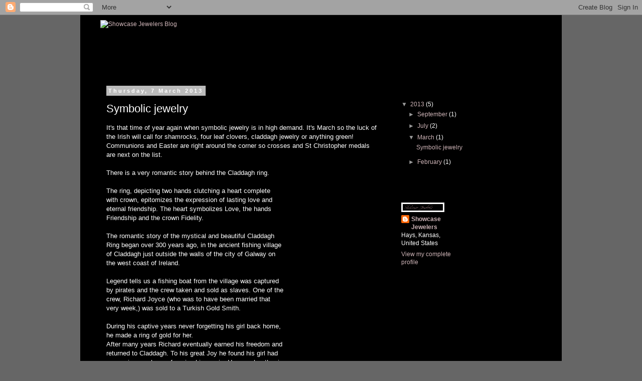

--- FILE ---
content_type: text/html; charset=UTF-8
request_url: http://blog.showcasejewelers.net/2013/03/symbolic-jewelry_7.html
body_size: 16677
content:
<!DOCTYPE html>
<html class='v2' dir='ltr' lang='en-GB'>
<head>
<link href='https://www.blogger.com/static/v1/widgets/4128112664-css_bundle_v2.css' rel='stylesheet' type='text/css'/>
<meta content='width=1100' name='viewport'/>
<meta content='text/html; charset=UTF-8' http-equiv='Content-Type'/>
<meta content='blogger' name='generator'/>
<link href='http://blog.showcasejewelers.net/favicon.ico' rel='icon' type='image/x-icon'/>
<link href='http://blog.showcasejewelers.net/2013/03/symbolic-jewelry_7.html' rel='canonical'/>
<link rel="alternate" type="application/atom+xml" title="Showcase Jewelers Blog - Atom" href="http://blog.showcasejewelers.net/feeds/posts/default" />
<link rel="alternate" type="application/rss+xml" title="Showcase Jewelers Blog - RSS" href="http://blog.showcasejewelers.net/feeds/posts/default?alt=rss" />
<link rel="service.post" type="application/atom+xml" title="Showcase Jewelers Blog - Atom" href="https://www.blogger.com/feeds/2807267777340566094/posts/default" />

<link rel="alternate" type="application/atom+xml" title="Showcase Jewelers Blog - Atom" href="http://blog.showcasejewelers.net/feeds/8489843527460482984/comments/default" />
<!--Can't find substitution for tag [blog.ieCssRetrofitLinks]-->
<meta content='http://blog.showcasejewelers.net/2013/03/symbolic-jewelry_7.html' property='og:url'/>
<meta content='Symbolic jewelry' property='og:title'/>
<meta content=' It&#39;s that time of year again when symbolic jewelry is in high demand. It&#39;s March so the luck of the Irish will call for shamrocks, four lea...' property='og:description'/>
<title>Showcase Jewelers Blog: Symbolic jewelry</title>
<style id='page-skin-1' type='text/css'><!--
/*
-----------------------------------------------
Blogger Template Style
Name:     Simple
Designer: Blogger
URL:      www.blogger.com
----------------------------------------------- */
/* Content
----------------------------------------------- */
body {
font: normal normal 12px 'Trebuchet MS', Trebuchet, Verdana, sans-serif;
color: #ffffff;
background: #666666 none repeat scroll top left;
padding: 0 0 0 0;
}
html body .region-inner {
min-width: 0;
max-width: 100%;
width: auto;
}
h2 {
font-size: 22px;
}
a:link {
text-decoration:none;
color: #ceb4b7;
}
a:visited {
text-decoration:none;
color: #888888;
}
a:hover {
text-decoration:underline;
color: #666666;
}
.body-fauxcolumn-outer .fauxcolumn-inner {
background: transparent none repeat scroll top left;
_background-image: none;
}
.body-fauxcolumn-outer .cap-top {
position: absolute;
z-index: 1;
height: 400px;
width: 100%;
}
.body-fauxcolumn-outer .cap-top .cap-left {
width: 100%;
background: transparent none repeat-x scroll top left;
_background-image: none;
}
.content-outer {
-moz-box-shadow: 0 0 0 rgba(0, 0, 0, .15);
-webkit-box-shadow: 0 0 0 rgba(0, 0, 0, .15);
-goog-ms-box-shadow: 0 0 0 #333333;
box-shadow: 0 0 0 rgba(0, 0, 0, .15);
margin-bottom: 1px;
}
.content-inner {
padding: 10px 40px;
}
.content-inner {
background-color: #000000;
}
/* Header
----------------------------------------------- */
.header-outer {
background: transparent none repeat-x scroll 0 -400px;
_background-image: none;
}
.Header h1 {
font: normal normal 40px 'Trebuchet MS',Trebuchet,Verdana,sans-serif;
color: #000000;
text-shadow: 0 0 0 rgba(0, 0, 0, .2);
}
.Header h1 a {
color: #000000;
}
.Header .description {
font-size: 18px;
color: #000000;
}
.header-inner .Header .titlewrapper {
padding: 22px 0;
}
.header-inner .Header .descriptionwrapper {
padding: 0 0;
}
/* Tabs
----------------------------------------------- */
.tabs-inner .section:first-child {
border-top: 0 solid #dddddd;
}
.tabs-inner .section:first-child ul {
margin-top: -1px;
border-top: 1px solid #dddddd;
border-left: 1px solid #dddddd;
border-right: 1px solid #dddddd;
}
.tabs-inner .widget ul {
background: transparent none repeat-x scroll 0 -800px;
_background-image: none;
border-bottom: 1px solid #dddddd;
margin-top: 0;
margin-left: -30px;
margin-right: -30px;
}
.tabs-inner .widget li a {
display: inline-block;
padding: .6em 1em;
font: normal normal 12px 'Trebuchet MS', Trebuchet, Verdana, sans-serif;
color: #000000;
border-left: 1px solid #000000;
border-right: 1px solid #dddddd;
}
.tabs-inner .widget li:first-child a {
border-left: none;
}
.tabs-inner .widget li.selected a, .tabs-inner .widget li a:hover {
color: #000000;
background-color: #eeeeee;
text-decoration: none;
}
/* Columns
----------------------------------------------- */
.main-outer {
border-top: 0 solid transparent;
}
.fauxcolumn-left-outer .fauxcolumn-inner {
border-right: 1px solid transparent;
}
.fauxcolumn-right-outer .fauxcolumn-inner {
border-left: 1px solid transparent;
}
/* Headings
----------------------------------------------- */
div.widget > h2,
div.widget h2.title {
margin: 0 0 1em 0;
font: normal bold 11px 'Trebuchet MS',Trebuchet,Verdana,sans-serif;
color: #000000;
}
/* Widgets
----------------------------------------------- */
.widget .zippy {
color: #999999;
text-shadow: 2px 2px 1px rgba(0, 0, 0, .1);
}
.widget .popular-posts ul {
list-style: none;
}
/* Posts
----------------------------------------------- */
h2.date-header {
font: normal bold 11px Arial, Tahoma, Helvetica, FreeSans, sans-serif;
}
.date-header span {
background-color: #bbbbbb;
color: #ffffff;
padding: 0.4em;
letter-spacing: 3px;
margin: inherit;
}
.main-inner {
padding-top: 35px;
padding-bottom: 65px;
}
.main-inner .column-center-inner {
padding: 0 0;
}
.main-inner .column-center-inner .section {
margin: 0 1em;
}
.post {
margin: 0 0 45px 0;
}
h3.post-title, .comments h4 {
font: normal normal 22px 'Trebuchet MS',Trebuchet,Verdana,sans-serif;
margin: .75em 0 0;
}
.post-body {
font-size: 110%;
line-height: 1.4;
position: relative;
}
.post-body img, .post-body .tr-caption-container, .Profile img, .Image img,
.BlogList .item-thumbnail img {
padding: 2px;
background: #ffffff;
border: 1px solid #eeeeee;
-moz-box-shadow: 1px 1px 5px rgba(0, 0, 0, .1);
-webkit-box-shadow: 1px 1px 5px rgba(0, 0, 0, .1);
box-shadow: 1px 1px 5px rgba(0, 0, 0, .1);
}
.post-body img, .post-body .tr-caption-container {
padding: 5px;
}
.post-body .tr-caption-container {
color: #ffffff;
}
.post-body .tr-caption-container img {
padding: 0;
background: transparent;
border: none;
-moz-box-shadow: 0 0 0 rgba(0, 0, 0, .1);
-webkit-box-shadow: 0 0 0 rgba(0, 0, 0, .1);
box-shadow: 0 0 0 rgba(0, 0, 0, .1);
}
.post-header {
margin: 0 0 1.5em;
line-height: 1.6;
font-size: 90%;
}
.post-footer {
margin: 20px -2px 0;
padding: 5px 10px;
color: #666666;
background-color: #eeeeee;
border-bottom: 1px solid #eeeeee;
line-height: 1.6;
font-size: 90%;
}
#comments .comment-author {
padding-top: 1.5em;
border-top: 1px solid transparent;
background-position: 0 1.5em;
}
#comments .comment-author:first-child {
padding-top: 0;
border-top: none;
}
.avatar-image-container {
margin: .2em 0 0;
}
#comments .avatar-image-container img {
border: 1px solid #eeeeee;
}
/* Comments
----------------------------------------------- */
.comments .comments-content .icon.blog-author {
background-repeat: no-repeat;
background-image: url([data-uri]);
}
.comments .comments-content .loadmore a {
border-top: 1px solid #999999;
border-bottom: 1px solid #999999;
}
.comments .comment-thread.inline-thread {
background-color: #eeeeee;
}
.comments .continue {
border-top: 2px solid #999999;
}
/* Accents
---------------------------------------------- */
.section-columns td.columns-cell {
border-left: 1px solid transparent;
}
.blog-pager {
background: transparent url(//www.blogblog.com/1kt/simple/paging_dot.png) repeat-x scroll top center;
}
.blog-pager-older-link, .home-link,
.blog-pager-newer-link {
background-color: #000000;
padding: 5px;
}
.footer-outer {
border-top: 1px dashed #bbbbbb;
}
/* Mobile
----------------------------------------------- */
body.mobile  {
background-size: auto;
}
.mobile .body-fauxcolumn-outer {
background: transparent none repeat scroll top left;
}
.mobile .body-fauxcolumn-outer .cap-top {
background-size: 100% auto;
}
.mobile .content-outer {
-webkit-box-shadow: 0 0 3px rgba(0, 0, 0, .15);
box-shadow: 0 0 3px rgba(0, 0, 0, .15);
}
.mobile .tabs-inner .widget ul {
margin-left: 0;
margin-right: 0;
}
.mobile .post {
margin: 0;
}
.mobile .main-inner .column-center-inner .section {
margin: 0;
}
.mobile .date-header span {
padding: 0.1em 10px;
margin: 0 -10px;
}
.mobile h3.post-title {
margin: 0;
}
.mobile .blog-pager {
background: transparent none no-repeat scroll top center;
}
.mobile .footer-outer {
border-top: none;
}
.mobile .main-inner, .mobile .footer-inner {
background-color: #000000;
}
.mobile-index-contents {
color: #ffffff;
}
.mobile-link-button {
background-color: #ceb4b7;
}
.mobile-link-button a:link, .mobile-link-button a:visited {
color: #ffffff;
}
.mobile .tabs-inner .section:first-child {
border-top: none;
}
.mobile .tabs-inner .PageList .widget-content {
background-color: #eeeeee;
color: #000000;
border-top: 1px solid #dddddd;
border-bottom: 1px solid #dddddd;
}
.mobile .tabs-inner .PageList .widget-content .pagelist-arrow {
border-left: 1px solid #dddddd;
}

--></style>
<style id='template-skin-1' type='text/css'><!--
body {
min-width: 960px;
}
.content-outer, .content-fauxcolumn-outer, .region-inner {
min-width: 960px;
max-width: 960px;
_width: 960px;
}
.main-inner .columns {
padding-left: 0;
padding-right: 310px;
}
.main-inner .fauxcolumn-center-outer {
left: 0;
right: 310px;
/* IE6 does not respect left and right together */
_width: expression(this.parentNode.offsetWidth -
parseInt("0") -
parseInt("310px") + 'px');
}
.main-inner .fauxcolumn-left-outer {
width: 0;
}
.main-inner .fauxcolumn-right-outer {
width: 310px;
}
.main-inner .column-left-outer {
width: 0;
right: 100%;
margin-left: -0;
}
.main-inner .column-right-outer {
width: 310px;
margin-right: -310px;
}
#layout {
min-width: 0;
}
#layout .content-outer {
min-width: 0;
width: 800px;
}
#layout .region-inner {
min-width: 0;
width: auto;
}
body#layout div.add_widget {
padding: 8px;
}
body#layout div.add_widget a {
margin-left: 32px;
}
--></style>
<link href='https://www.blogger.com/dyn-css/authorization.css?targetBlogID=2807267777340566094&amp;zx=da5494df-5e47-48d7-bebe-7a431595b173' media='none' onload='if(media!=&#39;all&#39;)media=&#39;all&#39;' rel='stylesheet'/><noscript><link href='https://www.blogger.com/dyn-css/authorization.css?targetBlogID=2807267777340566094&amp;zx=da5494df-5e47-48d7-bebe-7a431595b173' rel='stylesheet'/></noscript>
<meta name='google-adsense-platform-account' content='ca-host-pub-1556223355139109'/>
<meta name='google-adsense-platform-domain' content='blogspot.com'/>

</head>
<body class='loading variant-simplysimple'>
<div class='navbar section' id='navbar' name='Navbar'><div class='widget Navbar' data-version='1' id='Navbar1'><script type="text/javascript">
    function setAttributeOnload(object, attribute, val) {
      if(window.addEventListener) {
        window.addEventListener('load',
          function(){ object[attribute] = val; }, false);
      } else {
        window.attachEvent('onload', function(){ object[attribute] = val; });
      }
    }
  </script>
<div id="navbar-iframe-container"></div>
<script type="text/javascript" src="https://apis.google.com/js/platform.js"></script>
<script type="text/javascript">
      gapi.load("gapi.iframes:gapi.iframes.style.bubble", function() {
        if (gapi.iframes && gapi.iframes.getContext) {
          gapi.iframes.getContext().openChild({
              url: 'https://www.blogger.com/navbar/2807267777340566094?po\x3d8489843527460482984\x26origin\x3dhttp://blog.showcasejewelers.net',
              where: document.getElementById("navbar-iframe-container"),
              id: "navbar-iframe"
          });
        }
      });
    </script><script type="text/javascript">
(function() {
var script = document.createElement('script');
script.type = 'text/javascript';
script.src = '//pagead2.googlesyndication.com/pagead/js/google_top_exp.js';
var head = document.getElementsByTagName('head')[0];
if (head) {
head.appendChild(script);
}})();
</script>
</div></div>
<div class='body-fauxcolumns'>
<div class='fauxcolumn-outer body-fauxcolumn-outer'>
<div class='cap-top'>
<div class='cap-left'></div>
<div class='cap-right'></div>
</div>
<div class='fauxborder-left'>
<div class='fauxborder-right'></div>
<div class='fauxcolumn-inner'>
</div>
</div>
<div class='cap-bottom'>
<div class='cap-left'></div>
<div class='cap-right'></div>
</div>
</div>
</div>
<div class='content'>
<div class='content-fauxcolumns'>
<div class='fauxcolumn-outer content-fauxcolumn-outer'>
<div class='cap-top'>
<div class='cap-left'></div>
<div class='cap-right'></div>
</div>
<div class='fauxborder-left'>
<div class='fauxborder-right'></div>
<div class='fauxcolumn-inner'>
</div>
</div>
<div class='cap-bottom'>
<div class='cap-left'></div>
<div class='cap-right'></div>
</div>
</div>
</div>
<div class='content-outer'>
<div class='content-cap-top cap-top'>
<div class='cap-left'></div>
<div class='cap-right'></div>
</div>
<div class='fauxborder-left content-fauxborder-left'>
<div class='fauxborder-right content-fauxborder-right'></div>
<div class='content-inner'>
<header>
<div class='header-outer'>
<div class='header-cap-top cap-top'>
<div class='cap-left'></div>
<div class='cap-right'></div>
</div>
<div class='fauxborder-left header-fauxborder-left'>
<div class='fauxborder-right header-fauxborder-right'></div>
<div class='region-inner header-inner'>
<div class='header section' id='header' name='Header'><div class='widget Header' data-version='1' id='Header1'>
<div id='header-inner'>
<a href='http://blog.showcasejewelers.net/' style='display: block'>
<img alt='Showcase Jewelers Blog' height='100px; ' id='Header1_headerimg' src='http://www.showcasejewelers.net/Images/SJHead.jpg' style='display: block' width='600px; '/>
</a>
</div>
</div></div>
</div>
</div>
<div class='header-cap-bottom cap-bottom'>
<div class='cap-left'></div>
<div class='cap-right'></div>
</div>
</div>
</header>
<div class='tabs-outer'>
<div class='tabs-cap-top cap-top'>
<div class='cap-left'></div>
<div class='cap-right'></div>
</div>
<div class='fauxborder-left tabs-fauxborder-left'>
<div class='fauxborder-right tabs-fauxborder-right'></div>
<div class='region-inner tabs-inner'>
<div class='tabs no-items section' id='crosscol' name='Cross-column'></div>
<div class='tabs no-items section' id='crosscol-overflow' name='Cross-Column 2'></div>
</div>
</div>
<div class='tabs-cap-bottom cap-bottom'>
<div class='cap-left'></div>
<div class='cap-right'></div>
</div>
</div>
<div class='main-outer'>
<div class='main-cap-top cap-top'>
<div class='cap-left'></div>
<div class='cap-right'></div>
</div>
<div class='fauxborder-left main-fauxborder-left'>
<div class='fauxborder-right main-fauxborder-right'></div>
<div class='region-inner main-inner'>
<div class='columns fauxcolumns'>
<div class='fauxcolumn-outer fauxcolumn-center-outer'>
<div class='cap-top'>
<div class='cap-left'></div>
<div class='cap-right'></div>
</div>
<div class='fauxborder-left'>
<div class='fauxborder-right'></div>
<div class='fauxcolumn-inner'>
</div>
</div>
<div class='cap-bottom'>
<div class='cap-left'></div>
<div class='cap-right'></div>
</div>
</div>
<div class='fauxcolumn-outer fauxcolumn-left-outer'>
<div class='cap-top'>
<div class='cap-left'></div>
<div class='cap-right'></div>
</div>
<div class='fauxborder-left'>
<div class='fauxborder-right'></div>
<div class='fauxcolumn-inner'>
</div>
</div>
<div class='cap-bottom'>
<div class='cap-left'></div>
<div class='cap-right'></div>
</div>
</div>
<div class='fauxcolumn-outer fauxcolumn-right-outer'>
<div class='cap-top'>
<div class='cap-left'></div>
<div class='cap-right'></div>
</div>
<div class='fauxborder-left'>
<div class='fauxborder-right'></div>
<div class='fauxcolumn-inner'>
</div>
</div>
<div class='cap-bottom'>
<div class='cap-left'></div>
<div class='cap-right'></div>
</div>
</div>
<!-- corrects IE6 width calculation -->
<div class='columns-inner'>
<div class='column-center-outer'>
<div class='column-center-inner'>
<div class='main section' id='main' name='Main'><div class='widget Blog' data-version='1' id='Blog1'>
<div class='blog-posts hfeed'>

          <div class="date-outer">
        
<h2 class='date-header'><span>Thursday, 7 March 2013</span></h2>

          <div class="date-posts">
        
<div class='post-outer'>
<div class='post hentry uncustomized-post-template' itemprop='blogPost' itemscope='itemscope' itemtype='http://schema.org/BlogPosting'>
<meta content='2807267777340566094' itemprop='blogId'/>
<meta content='8489843527460482984' itemprop='postId'/>
<a name='8489843527460482984'></a>
<h3 class='post-title entry-title' itemprop='name'>
Symbolic jewelry
</h3>
<div class='post-header'>
<div class='post-header-line-1'></div>
</div>
<div class='post-body entry-content' id='post-body-8489843527460482984' itemprop='description articleBody'>
<div dir="ltr" style="text-align: left;" trbidi="on">
<span style="font-size: small;"><span style="font-family: inherit;">It's that time of year again when symbolic jewelry is in high demand. It's March so the luck of the Irish will call for shamrocks, four leaf clovers, claddagh jewelry or anything green!&nbsp;&nbsp; Communions and Easter are right around the corner so crosses and St Christopher medals are next on the list. <br /><br />There is a very romantic story behind the Claddagh ring. <br /><br />The ring, depicting two hands clutching a heart complete<br />with crown, epitomizes the expression of lasting love and<br />eternal friendship. The heart symbolizes Love, the hands<br />Friendship and the crown Fidelity.</span></span><br />
<span style="font-size: small;"><span style="font-family: inherit;"><br />The romantic story of the mystical and beautiful Claddagh<br />Ring began over 300 years ago, in the ancient fishing village<br />of Claddagh just outside the walls of the city of Galway on<br />the west coast of Ireland.</span></span><br />
<span style="font-size: small;"><span style="font-family: inherit;"><br />Legend tells us a fishing boat from the village was captured<br />by pirates and the crew taken and sold as slaves. One of the<br />crew, Richard Joyce (who was to have been married that<br />very week,) was sold to a Turkish Gold Smith.</span></span><br />
<span style="font-size: small;"><span style="font-family: inherit;"><br />During his captive years never forgetting his girl back home,<br />he made a ring of gold for her.<br />After many years Richard eventually earned his freedom and<br />returned to Claddagh. To his great Joy he found his girl had<br />never given up hope of seeing him again. He gave her the ring<br />and they were married never to be separated.<br /><br />St Christopher also has special meaning to those traveling and desiring protection. St Christopher was a large man from Palestine who helped travelers cross a raging river, sort of like a ferry. One special day a child asked for his help. Perched on Christopher's shoulders, the child grew heavier and heavier as they crossed the stream. Reaching the other shore, Christopher asked him "Who are you, that you placed me in such peril. Its seems I was carrying the whole world on my shoulders." The child replied "You not only carried the world, but him who made it. I am Jesus Christ the King."&nbsp; He has been known as a protector ever since. <br />Here at Showcase we understand how jewelry can help show your love, provide protection, or even allow you to have a little fun. The next time you need a symbolic piece of jewelry for yourself or a loved one, think of us and stop in one of our three locations. </span></span></div>
<div style='clear: both;'></div>
</div>
<div class='post-footer'>
<div class='post-footer-line post-footer-line-1'>
<span class='post-author vcard'>
Posted by
<span class='fn' itemprop='author' itemscope='itemscope' itemtype='http://schema.org/Person'>
<meta content='https://www.blogger.com/profile/15840966275663651470' itemprop='url'/>
<a class='g-profile' href='https://www.blogger.com/profile/15840966275663651470' rel='author' title='author profile'>
<span itemprop='name'>Showcase Jewelers</span>
</a>
</span>
</span>
<span class='post-timestamp'>
at
<meta content='http://blog.showcasejewelers.net/2013/03/symbolic-jewelry_7.html' itemprop='url'/>
<a class='timestamp-link' href='http://blog.showcasejewelers.net/2013/03/symbolic-jewelry_7.html' rel='bookmark' title='permanent link'><abbr class='published' itemprop='datePublished' title='2013-03-07T02:18:00-08:00'>02:18</abbr></a>
</span>
<span class='post-comment-link'>
</span>
<span class='post-icons'>
<span class='item-control blog-admin pid-1286571799'>
<a href='https://www.blogger.com/post-edit.g?blogID=2807267777340566094&postID=8489843527460482984&from=pencil' title='Edit Post'>
<img alt='' class='icon-action' height='18' src='https://resources.blogblog.com/img/icon18_edit_allbkg.gif' width='18'/>
</a>
</span>
</span>
<div class='post-share-buttons goog-inline-block'>
<a class='goog-inline-block share-button sb-email' href='https://www.blogger.com/share-post.g?blogID=2807267777340566094&postID=8489843527460482984&target=email' target='_blank' title='Email This'><span class='share-button-link-text'>Email This</span></a><a class='goog-inline-block share-button sb-blog' href='https://www.blogger.com/share-post.g?blogID=2807267777340566094&postID=8489843527460482984&target=blog' onclick='window.open(this.href, "_blank", "height=270,width=475"); return false;' target='_blank' title='BlogThis!'><span class='share-button-link-text'>BlogThis!</span></a><a class='goog-inline-block share-button sb-twitter' href='https://www.blogger.com/share-post.g?blogID=2807267777340566094&postID=8489843527460482984&target=twitter' target='_blank' title='Share to X'><span class='share-button-link-text'>Share to X</span></a><a class='goog-inline-block share-button sb-facebook' href='https://www.blogger.com/share-post.g?blogID=2807267777340566094&postID=8489843527460482984&target=facebook' onclick='window.open(this.href, "_blank", "height=430,width=640"); return false;' target='_blank' title='Share to Facebook'><span class='share-button-link-text'>Share to Facebook</span></a><a class='goog-inline-block share-button sb-pinterest' href='https://www.blogger.com/share-post.g?blogID=2807267777340566094&postID=8489843527460482984&target=pinterest' target='_blank' title='Share to Pinterest'><span class='share-button-link-text'>Share to Pinterest</span></a>
</div>
</div>
<div class='post-footer-line post-footer-line-2'>
<span class='post-labels'>
</span>
</div>
<div class='post-footer-line post-footer-line-3'>
<span class='post-location'>
</span>
</div>
</div>
</div>
<div class='comments' id='comments'>
<a name='comments'></a>
<h4>18 comments:</h4>
<div class='comments-content'>
<script async='async' src='' type='text/javascript'></script>
<script type='text/javascript'>
    (function() {
      var items = null;
      var msgs = null;
      var config = {};

// <![CDATA[
      var cursor = null;
      if (items && items.length > 0) {
        cursor = parseInt(items[items.length - 1].timestamp) + 1;
      }

      var bodyFromEntry = function(entry) {
        var text = (entry &&
                    ((entry.content && entry.content.$t) ||
                     (entry.summary && entry.summary.$t))) ||
            '';
        if (entry && entry.gd$extendedProperty) {
          for (var k in entry.gd$extendedProperty) {
            if (entry.gd$extendedProperty[k].name == 'blogger.contentRemoved') {
              return '<span class="deleted-comment">' + text + '</span>';
            }
          }
        }
        return text;
      }

      var parse = function(data) {
        cursor = null;
        var comments = [];
        if (data && data.feed && data.feed.entry) {
          for (var i = 0, entry; entry = data.feed.entry[i]; i++) {
            var comment = {};
            // comment ID, parsed out of the original id format
            var id = /blog-(\d+).post-(\d+)/.exec(entry.id.$t);
            comment.id = id ? id[2] : null;
            comment.body = bodyFromEntry(entry);
            comment.timestamp = Date.parse(entry.published.$t) + '';
            if (entry.author && entry.author.constructor === Array) {
              var auth = entry.author[0];
              if (auth) {
                comment.author = {
                  name: (auth.name ? auth.name.$t : undefined),
                  profileUrl: (auth.uri ? auth.uri.$t : undefined),
                  avatarUrl: (auth.gd$image ? auth.gd$image.src : undefined)
                };
              }
            }
            if (entry.link) {
              if (entry.link[2]) {
                comment.link = comment.permalink = entry.link[2].href;
              }
              if (entry.link[3]) {
                var pid = /.*comments\/default\/(\d+)\?.*/.exec(entry.link[3].href);
                if (pid && pid[1]) {
                  comment.parentId = pid[1];
                }
              }
            }
            comment.deleteclass = 'item-control blog-admin';
            if (entry.gd$extendedProperty) {
              for (var k in entry.gd$extendedProperty) {
                if (entry.gd$extendedProperty[k].name == 'blogger.itemClass') {
                  comment.deleteclass += ' ' + entry.gd$extendedProperty[k].value;
                } else if (entry.gd$extendedProperty[k].name == 'blogger.displayTime') {
                  comment.displayTime = entry.gd$extendedProperty[k].value;
                }
              }
            }
            comments.push(comment);
          }
        }
        return comments;
      };

      var paginator = function(callback) {
        if (hasMore()) {
          var url = config.feed + '?alt=json&v=2&orderby=published&reverse=false&max-results=50';
          if (cursor) {
            url += '&published-min=' + new Date(cursor).toISOString();
          }
          window.bloggercomments = function(data) {
            var parsed = parse(data);
            cursor = parsed.length < 50 ? null
                : parseInt(parsed[parsed.length - 1].timestamp) + 1
            callback(parsed);
            window.bloggercomments = null;
          }
          url += '&callback=bloggercomments';
          var script = document.createElement('script');
          script.type = 'text/javascript';
          script.src = url;
          document.getElementsByTagName('head')[0].appendChild(script);
        }
      };
      var hasMore = function() {
        return !!cursor;
      };
      var getMeta = function(key, comment) {
        if ('iswriter' == key) {
          var matches = !!comment.author
              && comment.author.name == config.authorName
              && comment.author.profileUrl == config.authorUrl;
          return matches ? 'true' : '';
        } else if ('deletelink' == key) {
          return config.baseUri + '/comment/delete/'
               + config.blogId + '/' + comment.id;
        } else if ('deleteclass' == key) {
          return comment.deleteclass;
        }
        return '';
      };

      var replybox = null;
      var replyUrlParts = null;
      var replyParent = undefined;

      var onReply = function(commentId, domId) {
        if (replybox == null) {
          // lazily cache replybox, and adjust to suit this style:
          replybox = document.getElementById('comment-editor');
          if (replybox != null) {
            replybox.height = '250px';
            replybox.style.display = 'block';
            replyUrlParts = replybox.src.split('#');
          }
        }
        if (replybox && (commentId !== replyParent)) {
          replybox.src = '';
          document.getElementById(domId).insertBefore(replybox, null);
          replybox.src = replyUrlParts[0]
              + (commentId ? '&parentID=' + commentId : '')
              + '#' + replyUrlParts[1];
          replyParent = commentId;
        }
      };

      var hash = (window.location.hash || '#').substring(1);
      var startThread, targetComment;
      if (/^comment-form_/.test(hash)) {
        startThread = hash.substring('comment-form_'.length);
      } else if (/^c[0-9]+$/.test(hash)) {
        targetComment = hash.substring(1);
      }

      // Configure commenting API:
      var configJso = {
        'maxDepth': config.maxThreadDepth
      };
      var provider = {
        'id': config.postId,
        'data': items,
        'loadNext': paginator,
        'hasMore': hasMore,
        'getMeta': getMeta,
        'onReply': onReply,
        'rendered': true,
        'initComment': targetComment,
        'initReplyThread': startThread,
        'config': configJso,
        'messages': msgs
      };

      var render = function() {
        if (window.goog && window.goog.comments) {
          var holder = document.getElementById('comment-holder');
          window.goog.comments.render(holder, provider);
        }
      };

      // render now, or queue to render when library loads:
      if (window.goog && window.goog.comments) {
        render();
      } else {
        window.goog = window.goog || {};
        window.goog.comments = window.goog.comments || {};
        window.goog.comments.loadQueue = window.goog.comments.loadQueue || [];
        window.goog.comments.loadQueue.push(render);
      }
    })();
// ]]>
  </script>
<div id='comment-holder'>
<div class="comment-thread toplevel-thread"><ol id="top-ra"><li class="comment" id="c6639139207592541684"><div class="avatar-image-container"><img src="//resources.blogblog.com/img/blank.gif" alt=""/></div><div class="comment-block"><div class="comment-header"><cite class="user">Anonymous</cite><span class="icon user "></span><span class="datetime secondary-text"><a rel="nofollow" href="http://blog.showcasejewelers.net/2013/03/symbolic-jewelry_7.html?showComment=1378106223915#c6639139207592541684">2 September 2013 at 00:17</a></span></div><p class="comment-content">This comment has been removed by a blog administrator.</p><span class="comment-actions secondary-text"><a class="comment-reply" target="_self" data-comment-id="6639139207592541684">Reply</a><span class="item-control blog-admin blog-admin "><a target="_self" href="https://www.blogger.com/comment/delete/2807267777340566094/6639139207592541684">Delete</a></span></span></div><div class="comment-replies"><div id="c6639139207592541684-rt" class="comment-thread inline-thread hidden"><span class="thread-toggle thread-expanded"><span class="thread-arrow"></span><span class="thread-count"><a target="_self">Replies</a></span></span><ol id="c6639139207592541684-ra" class="thread-chrome thread-expanded"><div></div><div id="c6639139207592541684-continue" class="continue"><a class="comment-reply" target="_self" data-comment-id="6639139207592541684">Reply</a></div></ol></div></div><div class="comment-replybox-single" id="c6639139207592541684-ce"></div></li><li class="comment" id="c8927270786472919819"><div class="avatar-image-container"><img src="//www.blogger.com/img/blogger_logo_round_35.png" alt=""/></div><div class="comment-block"><div class="comment-header"><cite class="user"><a href="https://www.blogger.com/profile/10434750061328639664" rel="nofollow">Sjaden</a></cite><span class="icon user "></span><span class="datetime secondary-text"><a rel="nofollow" href="http://blog.showcasejewelers.net/2013/03/symbolic-jewelry_7.html?showComment=1509209223506#c8927270786472919819">28 October 2017 at 09:47</a></span></div><p class="comment-content">Rolled gold plate. Rolled gold plate may contain less gold than rolled gold, but it should be cleaned the same way as gold-filled and karat gold jewelry.<a href="http://www.bellefever.com.au" rel="nofollow">my name necklace</a><br></p><span class="comment-actions secondary-text"><a class="comment-reply" target="_self" data-comment-id="8927270786472919819">Reply</a><span class="item-control blog-admin blog-admin pid-1221771145"><a target="_self" href="https://www.blogger.com/comment/delete/2807267777340566094/8927270786472919819">Delete</a></span></span></div><div class="comment-replies"><div id="c8927270786472919819-rt" class="comment-thread inline-thread hidden"><span class="thread-toggle thread-expanded"><span class="thread-arrow"></span><span class="thread-count"><a target="_self">Replies</a></span></span><ol id="c8927270786472919819-ra" class="thread-chrome thread-expanded"><div></div><div id="c8927270786472919819-continue" class="continue"><a class="comment-reply" target="_self" data-comment-id="8927270786472919819">Reply</a></div></ol></div></div><div class="comment-replybox-single" id="c8927270786472919819-ce"></div></li><li class="comment" id="c6698959240769524547"><div class="avatar-image-container"><img src="//www.blogger.com/img/blogger_logo_round_35.png" alt=""/></div><div class="comment-block"><div class="comment-header"><cite class="user"><a href="https://www.blogger.com/profile/14685902255928828419" rel="nofollow">MOJO JOJO</a></cite><span class="icon user "></span><span class="datetime secondary-text"><a rel="nofollow" href="http://blog.showcasejewelers.net/2013/03/symbolic-jewelry_7.html?showComment=1511759757310#c6698959240769524547">26 November 2017 at 21:15</a></span></div><p class="comment-content">yeap u just explain a long history of jewelry symbol with a simple sentences. nice! <a href="http://kabarkita.live/" rel="nofollow">berita terbaru dan terkini pada hari ini</a></p><span class="comment-actions secondary-text"><a class="comment-reply" target="_self" data-comment-id="6698959240769524547">Reply</a><span class="item-control blog-admin blog-admin pid-586982147"><a target="_self" href="https://www.blogger.com/comment/delete/2807267777340566094/6698959240769524547">Delete</a></span></span></div><div class="comment-replies"><div id="c6698959240769524547-rt" class="comment-thread inline-thread hidden"><span class="thread-toggle thread-expanded"><span class="thread-arrow"></span><span class="thread-count"><a target="_self">Replies</a></span></span><ol id="c6698959240769524547-ra" class="thread-chrome thread-expanded"><div></div><div id="c6698959240769524547-continue" class="continue"><a class="comment-reply" target="_self" data-comment-id="6698959240769524547">Reply</a></div></ol></div></div><div class="comment-replybox-single" id="c6698959240769524547-ce"></div></li><li class="comment" id="c1805652714947458409"><div class="avatar-image-container"><img src="//www.blogger.com/img/blogger_logo_round_35.png" alt=""/></div><div class="comment-block"><div class="comment-header"><cite class="user"><a href="https://www.blogger.com/profile/01189307632566827747" rel="nofollow">Royal Service</a></cite><span class="icon user "></span><span class="datetime secondary-text"><a rel="nofollow" href="http://blog.showcasejewelers.net/2013/03/symbolic-jewelry_7.html?showComment=1517391896134#c1805652714947458409">31 January 2018 at 01:44</a></span></div><p class="comment-content">Jewelers who sell underkarated jewelry will sometimes boast about the fact that you are &quot;getting a bargain&quot; In actuality you are not getting anything of the sort. <a href="http://www.bellefever.com.au" rel="nofollow">personalised jewellry</a><br></p><span class="comment-actions secondary-text"><a class="comment-reply" target="_self" data-comment-id="1805652714947458409">Reply</a><span class="item-control blog-admin blog-admin pid-1075588784"><a target="_self" href="https://www.blogger.com/comment/delete/2807267777340566094/1805652714947458409">Delete</a></span></span></div><div class="comment-replies"><div id="c1805652714947458409-rt" class="comment-thread inline-thread hidden"><span class="thread-toggle thread-expanded"><span class="thread-arrow"></span><span class="thread-count"><a target="_self">Replies</a></span></span><ol id="c1805652714947458409-ra" class="thread-chrome thread-expanded"><div></div><div id="c1805652714947458409-continue" class="continue"><a class="comment-reply" target="_self" data-comment-id="1805652714947458409">Reply</a></div></ol></div></div><div class="comment-replybox-single" id="c1805652714947458409-ce"></div></li><li class="comment" id="c2207778775478123359"><div class="avatar-image-container"><img src="//www.blogger.com/img/blogger_logo_round_35.png" alt=""/></div><div class="comment-block"><div class="comment-header"><cite class="user"><a href="https://www.blogger.com/profile/07385507354598354902" rel="nofollow">Jims linda</a></cite><span class="icon user "></span><span class="datetime secondary-text"><a rel="nofollow" href="http://blog.showcasejewelers.net/2013/03/symbolic-jewelry_7.html?showComment=1518298703984#c2207778775478123359">10 February 2018 at 13:38</a></span></div><p class="comment-content">This is cool post and i enjoy to read this post. your blog is fantastic and you have good staff in your blog. nice sharing keep it up. <a href="http://synthetic.diamonds/" rel="nofollow">Synthetic Diamond Engagement Rings</a><br></p><span class="comment-actions secondary-text"><a class="comment-reply" target="_self" data-comment-id="2207778775478123359">Reply</a><span class="item-control blog-admin blog-admin pid-496808987"><a target="_self" href="https://www.blogger.com/comment/delete/2807267777340566094/2207778775478123359">Delete</a></span></span></div><div class="comment-replies"><div id="c2207778775478123359-rt" class="comment-thread inline-thread hidden"><span class="thread-toggle thread-expanded"><span class="thread-arrow"></span><span class="thread-count"><a target="_self">Replies</a></span></span><ol id="c2207778775478123359-ra" class="thread-chrome thread-expanded"><div></div><div id="c2207778775478123359-continue" class="continue"><a class="comment-reply" target="_self" data-comment-id="2207778775478123359">Reply</a></div></ol></div></div><div class="comment-replybox-single" id="c2207778775478123359-ce"></div></li><li class="comment" id="c3289961911199988900"><div class="avatar-image-container"><img src="//www.blogger.com/img/blogger_logo_round_35.png" alt=""/></div><div class="comment-block"><div class="comment-header"><cite class="user"><a href="https://www.blogger.com/profile/03337558064824391603" rel="nofollow">Mia</a></cite><span class="icon user "></span><span class="datetime secondary-text"><a rel="nofollow" href="http://blog.showcasejewelers.net/2013/03/symbolic-jewelry_7.html?showComment=1559389414136#c3289961911199988900">1 June 2019 at 04:43</a></span></div><p class="comment-content">The first and, currently, most successful store. With over 300,000 apps for the iPhone, iTouch and iPad, it has had over 7 billion downloads so far.<a href="http://www.globalringsjewelry.com" rel="nofollow">Designer Rings</a><br></p><span class="comment-actions secondary-text"><a class="comment-reply" target="_self" data-comment-id="3289961911199988900">Reply</a><span class="item-control blog-admin blog-admin pid-1904613386"><a target="_self" href="https://www.blogger.com/comment/delete/2807267777340566094/3289961911199988900">Delete</a></span></span></div><div class="comment-replies"><div id="c3289961911199988900-rt" class="comment-thread inline-thread hidden"><span class="thread-toggle thread-expanded"><span class="thread-arrow"></span><span class="thread-count"><a target="_self">Replies</a></span></span><ol id="c3289961911199988900-ra" class="thread-chrome thread-expanded"><div></div><div id="c3289961911199988900-continue" class="continue"><a class="comment-reply" target="_self" data-comment-id="3289961911199988900">Reply</a></div></ol></div></div><div class="comment-replybox-single" id="c3289961911199988900-ce"></div></li><li class="comment" id="c737083965586446393"><div class="avatar-image-container"><img src="//www.blogger.com/img/blogger_logo_round_35.png" alt=""/></div><div class="comment-block"><div class="comment-header"><cite class="user"><a href="https://www.blogger.com/profile/10048195313014767255" rel="nofollow">Jeffrey Watson</a></cite><span class="icon user "></span><span class="datetime secondary-text"><a rel="nofollow" href="http://blog.showcasejewelers.net/2013/03/symbolic-jewelry_7.html?showComment=1578751382763#c737083965586446393">11 January 2020 at 06:03</a></span></div><p class="comment-content">You made such an interesting piece to read, giving every subject enlightenment for us to gain knowledge. Thanks for sharing the such information with us to read this... <a href="https://edmarshalljewelers.com/" rel="nofollow">phoenix az jewelry stores</a><br></p><span class="comment-actions secondary-text"><a class="comment-reply" target="_self" data-comment-id="737083965586446393">Reply</a><span class="item-control blog-admin blog-admin pid-1125959482"><a target="_self" href="https://www.blogger.com/comment/delete/2807267777340566094/737083965586446393">Delete</a></span></span></div><div class="comment-replies"><div id="c737083965586446393-rt" class="comment-thread inline-thread hidden"><span class="thread-toggle thread-expanded"><span class="thread-arrow"></span><span class="thread-count"><a target="_self">Replies</a></span></span><ol id="c737083965586446393-ra" class="thread-chrome thread-expanded"><div></div><div id="c737083965586446393-continue" class="continue"><a class="comment-reply" target="_self" data-comment-id="737083965586446393">Reply</a></div></ol></div></div><div class="comment-replybox-single" id="c737083965586446393-ce"></div></li><li class="comment" id="c6221427925630971149"><div class="avatar-image-container"><img src="//www.blogger.com/img/blogger_logo_round_35.png" alt=""/></div><div class="comment-block"><div class="comment-header"><cite class="user"><a href="https://www.blogger.com/profile/03422123279959447507" rel="nofollow">MH_Services</a></cite><span class="icon user "></span><span class="datetime secondary-text"><a rel="nofollow" href="http://blog.showcasejewelers.net/2013/03/symbolic-jewelry_7.html?showComment=1609163079314#c6221427925630971149">28 December 2020 at 05:44</a></span></div><p class="comment-content">Women and jewellery co-exist and it is difficult to imagine either&#39;s existence without the other. No woman can deny the lure of jewellery. This article Explores the New Choice of women against Imitation Jewellery. <a href="https://gemsandjewelsforless.com/collections/bridal-sets" rel="nofollow">Bridal Sets</a><br></p><span class="comment-actions secondary-text"><a class="comment-reply" target="_self" data-comment-id="6221427925630971149">Reply</a><span class="item-control blog-admin blog-admin pid-1785933131"><a target="_self" href="https://www.blogger.com/comment/delete/2807267777340566094/6221427925630971149">Delete</a></span></span></div><div class="comment-replies"><div id="c6221427925630971149-rt" class="comment-thread inline-thread hidden"><span class="thread-toggle thread-expanded"><span class="thread-arrow"></span><span class="thread-count"><a target="_self">Replies</a></span></span><ol id="c6221427925630971149-ra" class="thread-chrome thread-expanded"><div></div><div id="c6221427925630971149-continue" class="continue"><a class="comment-reply" target="_self" data-comment-id="6221427925630971149">Reply</a></div></ol></div></div><div class="comment-replybox-single" id="c6221427925630971149-ce"></div></li><li class="comment" id="c4296541163406914322"><div class="avatar-image-container"><img src="//www.blogger.com/img/blogger_logo_round_35.png" alt=""/></div><div class="comment-block"><div class="comment-header"><cite class="user"><a href="https://www.blogger.com/profile/02988331064958996587" rel="nofollow">aaronnssd</a></cite><span class="icon user "></span><span class="datetime secondary-text"><a rel="nofollow" href="http://blog.showcasejewelers.net/2013/03/symbolic-jewelry_7.html?showComment=1613244690809#c4296541163406914322">13 February 2021 at 11:31</a></span></div><p class="comment-content">I will share it with my other friends as the information is really very useful. Keep sharing your excellent work. <a href="https://fabulousim.com/collections/earrings" rel="nofollow">Buy Latest Earrings Designs Online</a></p><span class="comment-actions secondary-text"><a class="comment-reply" target="_self" data-comment-id="4296541163406914322">Reply</a><span class="item-control blog-admin blog-admin pid-583182313"><a target="_self" href="https://www.blogger.com/comment/delete/2807267777340566094/4296541163406914322">Delete</a></span></span></div><div class="comment-replies"><div id="c4296541163406914322-rt" class="comment-thread inline-thread hidden"><span class="thread-toggle thread-expanded"><span class="thread-arrow"></span><span class="thread-count"><a target="_self">Replies</a></span></span><ol id="c4296541163406914322-ra" class="thread-chrome thread-expanded"><div></div><div id="c4296541163406914322-continue" class="continue"><a class="comment-reply" target="_self" data-comment-id="4296541163406914322">Reply</a></div></ol></div></div><div class="comment-replybox-single" id="c4296541163406914322-ce"></div></li><li class="comment" id="c8589511123377556856"><div class="avatar-image-container"><img src="//www.blogger.com/img/blogger_logo_round_35.png" alt=""/></div><div class="comment-block"><div class="comment-header"><cite class="user"><a href="https://www.blogger.com/profile/05874076225335246384" rel="nofollow">Irish Jewelry</a></cite><span class="icon user "></span><span class="datetime secondary-text"><a rel="nofollow" href="http://blog.showcasejewelers.net/2013/03/symbolic-jewelry_7.html?showComment=1613831556248#c8589511123377556856">20 February 2021 at 06:32</a></span></div><p class="comment-content">This information is meaningful and magnificent which you have shared here about the Claddagh Ring. I am impressed by the details that you have shared in this post and It reveals how nicely you understand this subject.<a href="https://www.irishjewel.com/rings/claddagh-ring" rel="nofollow">Claddagh Ring</a> I would like to thanks for sharing this article here. </p><span class="comment-actions secondary-text"><a class="comment-reply" target="_self" data-comment-id="8589511123377556856">Reply</a><span class="item-control blog-admin blog-admin pid-174530671"><a target="_self" href="https://www.blogger.com/comment/delete/2807267777340566094/8589511123377556856">Delete</a></span></span></div><div class="comment-replies"><div id="c8589511123377556856-rt" class="comment-thread inline-thread hidden"><span class="thread-toggle thread-expanded"><span class="thread-arrow"></span><span class="thread-count"><a target="_self">Replies</a></span></span><ol id="c8589511123377556856-ra" class="thread-chrome thread-expanded"><div></div><div id="c8589511123377556856-continue" class="continue"><a class="comment-reply" target="_self" data-comment-id="8589511123377556856">Reply</a></div></ol></div></div><div class="comment-replybox-single" id="c8589511123377556856-ce"></div></li><li class="comment" id="c3375147827862281134"><div class="avatar-image-container"><img src="//www.blogger.com/img/blogger_logo_round_35.png" alt=""/></div><div class="comment-block"><div class="comment-header"><cite class="user"><a href="https://www.blogger.com/profile/00260924485858519100" rel="nofollow">Silver Plus Jewelry</a></cite><span class="icon user "></span><span class="datetime secondary-text"><a rel="nofollow" href="http://blog.showcasejewelers.net/2013/03/symbolic-jewelry_7.html?showComment=1633403839094#c3375147827862281134">4 October 2021 at 20:17</a></span></div><p class="comment-content">Wow! Thank you! I constantly wanted to write on my site something like that. Can I take a portion of your post to my website? Best <a href="https://www.spjewels.com/jewellery/earrings/diamonds-hanging-hoops-14k-gold-earrings-10011.html" rel="nofollow">diamond huggie hoops</a> service provider. </p><span class="comment-actions secondary-text"><a class="comment-reply" target="_self" data-comment-id="3375147827862281134">Reply</a><span class="item-control blog-admin blog-admin pid-682840191"><a target="_self" href="https://www.blogger.com/comment/delete/2807267777340566094/3375147827862281134">Delete</a></span></span></div><div class="comment-replies"><div id="c3375147827862281134-rt" class="comment-thread inline-thread hidden"><span class="thread-toggle thread-expanded"><span class="thread-arrow"></span><span class="thread-count"><a target="_self">Replies</a></span></span><ol id="c3375147827862281134-ra" class="thread-chrome thread-expanded"><div></div><div id="c3375147827862281134-continue" class="continue"><a class="comment-reply" target="_self" data-comment-id="3375147827862281134">Reply</a></div></ol></div></div><div class="comment-replybox-single" id="c3375147827862281134-ce"></div></li><li class="comment" id="c3170638642985150744"><div class="avatar-image-container"><img src="//blogger.googleusercontent.com/img/b/R29vZ2xl/AVvXsEhgJDBrV_Xh-7zckTABODxooOchGvMNoFZfKHLwNXkmV0YO_d4ASZaaKK0R8_OQ8J9DIm-_y0kVpW56kSfC3dzGaEYsjDFq_BneGFlh10P1_rKKjd7G-9unblbuM5aPo1U/s45-c/G1_300x300.png" alt=""/></div><div class="comment-block"><div class="comment-header"><cite class="user"><a href="https://www.blogger.com/profile/15886548329743737993" rel="nofollow">Gulaal Jewels</a></cite><span class="icon user "></span><span class="datetime secondary-text"><a rel="nofollow" href="http://blog.showcasejewelers.net/2013/03/symbolic-jewelry_7.html?showComment=1637186210121#c3170638642985150744">17 November 2021 at 13:56</a></span></div><p class="comment-content">You have mentioned here great information here. I would like to say this is a well-informed article and also beneficial article for us. Keep sharing this kind of articles, Thank you.<a href="https://www.gulaal.in/products/tokri-jhumka" rel="nofollow">Buy Tokri Jhumka Online India</a></p><span class="comment-actions secondary-text"><a class="comment-reply" target="_self" data-comment-id="3170638642985150744">Reply</a><span class="item-control blog-admin blog-admin pid-1651117116"><a target="_self" href="https://www.blogger.com/comment/delete/2807267777340566094/3170638642985150744">Delete</a></span></span></div><div class="comment-replies"><div id="c3170638642985150744-rt" class="comment-thread inline-thread hidden"><span class="thread-toggle thread-expanded"><span class="thread-arrow"></span><span class="thread-count"><a target="_self">Replies</a></span></span><ol id="c3170638642985150744-ra" class="thread-chrome thread-expanded"><div></div><div id="c3170638642985150744-continue" class="continue"><a class="comment-reply" target="_self" data-comment-id="3170638642985150744">Reply</a></div></ol></div></div><div class="comment-replybox-single" id="c3170638642985150744-ce"></div></li><li class="comment" id="c7905919497691160644"><div class="avatar-image-container"><img src="//www.blogger.com/img/blogger_logo_round_35.png" alt=""/></div><div class="comment-block"><div class="comment-header"><cite class="user"><a href="https://www.blogger.com/profile/02988331064958996587" rel="nofollow">aaronnssd</a></cite><span class="icon user "></span><span class="datetime secondary-text"><a rel="nofollow" href="http://blog.showcasejewelers.net/2013/03/symbolic-jewelry_7.html?showComment=1637349110597#c7905919497691160644">19 November 2021 at 11:11</a></span></div><p class="comment-content">Thanks for sharing the best information and suggestions, it is very nice and very useful to us. I appreciate the work that you have shared in this post. Keep sharing these types of articles here.<a href="https://krishnapearlsandjewellers.com/" rel="nofollow"><strong><em>Pearls in Hyderabad</em></strong></a> site.</p><span class="comment-actions secondary-text"><a class="comment-reply" target="_self" data-comment-id="7905919497691160644">Reply</a><span class="item-control blog-admin blog-admin pid-583182313"><a target="_self" href="https://www.blogger.com/comment/delete/2807267777340566094/7905919497691160644">Delete</a></span></span></div><div class="comment-replies"><div id="c7905919497691160644-rt" class="comment-thread inline-thread hidden"><span class="thread-toggle thread-expanded"><span class="thread-arrow"></span><span class="thread-count"><a target="_self">Replies</a></span></span><ol id="c7905919497691160644-ra" class="thread-chrome thread-expanded"><div></div><div id="c7905919497691160644-continue" class="continue"><a class="comment-reply" target="_self" data-comment-id="7905919497691160644">Reply</a></div></ol></div></div><div class="comment-replybox-single" id="c7905919497691160644-ce"></div></li><li class="comment" id="c6807774982921044931"><div class="avatar-image-container"><img src="//www.blogger.com/img/blogger_logo_round_35.png" alt=""/></div><div class="comment-block"><div class="comment-header"><cite class="user"><a href="https://www.blogger.com/profile/14063697739786180181" rel="nofollow">Laura Bush</a></cite><span class="icon user "></span><span class="datetime secondary-text"><a rel="nofollow" href="http://blog.showcasejewelers.net/2013/03/symbolic-jewelry_7.html?showComment=1637351650036#c6807774982921044931">19 November 2021 at 11:54</a></span></div><p class="comment-content">It&#39;s a nice article, Which you have shared here about the Shopping. Your article is very informative and I really liked the way you expressed your views in this post. Thank you.<a href="https://krishnapearlsandjewellers.com/collections/hyderabadi-pearl-jewellery" rel="nofollow"><strong><em>Hyderabad Pearls Online</em></strong></a> site.</p><span class="comment-actions secondary-text"><a class="comment-reply" target="_self" data-comment-id="6807774982921044931">Reply</a><span class="item-control blog-admin blog-admin pid-1135339056"><a target="_self" href="https://www.blogger.com/comment/delete/2807267777340566094/6807774982921044931">Delete</a></span></span></div><div class="comment-replies"><div id="c6807774982921044931-rt" class="comment-thread inline-thread hidden"><span class="thread-toggle thread-expanded"><span class="thread-arrow"></span><span class="thread-count"><a target="_self">Replies</a></span></span><ol id="c6807774982921044931-ra" class="thread-chrome thread-expanded"><div></div><div id="c6807774982921044931-continue" class="continue"><a class="comment-reply" target="_self" data-comment-id="6807774982921044931">Reply</a></div></ol></div></div><div class="comment-replybox-single" id="c6807774982921044931-ce"></div></li><li class="comment" id="c6512496917266158649"><div class="avatar-image-container"><img src="//www.blogger.com/img/blogger_logo_round_35.png" alt=""/></div><div class="comment-block"><div class="comment-header"><cite class="user"><a href="https://www.blogger.com/profile/12366289319594732619" rel="nofollow">Sujwel</a></cite><span class="icon user "></span><span class="datetime secondary-text"><a rel="nofollow" href="http://blog.showcasejewelers.net/2013/03/symbolic-jewelry_7.html?showComment=1649876411190#c6512496917266158649">13 April 2022 at 12:00</a></span></div><p class="comment-content">I just need to say this is a well-informed article which you have shared here about hoodies. It is an engaging and gainful article for us. Continue imparting this sort of info, Thanks to you. <a href="https://sujwel.com/products/sujwel-kundan-and-meenakariwith-floral-design-necklace-set" rel="nofollow">Kundan Floral Design Necklace Set Online</a></p><span class="comment-actions secondary-text"><a class="comment-reply" target="_self" data-comment-id="6512496917266158649">Reply</a><span class="item-control blog-admin blog-admin pid-1014655909"><a target="_self" href="https://www.blogger.com/comment/delete/2807267777340566094/6512496917266158649">Delete</a></span></span></div><div class="comment-replies"><div id="c6512496917266158649-rt" class="comment-thread inline-thread hidden"><span class="thread-toggle thread-expanded"><span class="thread-arrow"></span><span class="thread-count"><a target="_self">Replies</a></span></span><ol id="c6512496917266158649-ra" class="thread-chrome thread-expanded"><div></div><div id="c6512496917266158649-continue" class="continue"><a class="comment-reply" target="_self" data-comment-id="6512496917266158649">Reply</a></div></ol></div></div><div class="comment-replybox-single" id="c6512496917266158649-ce"></div></li><li class="comment" id="c8059959458162672789"><div class="avatar-image-container"><img src="//www.blogger.com/img/blogger_logo_round_35.png" alt=""/></div><div class="comment-block"><div class="comment-header"><cite class="user"><a href="https://www.blogger.com/profile/01254036605166649231" rel="nofollow">bellisajewellery</a></cite><span class="icon user "></span><span class="datetime secondary-text"><a rel="nofollow" href="http://blog.showcasejewelers.net/2013/03/symbolic-jewelry_7.html?showComment=1653591246425#c8059959458162672789">26 May 2022 at 11:54</a></span></div><p class="comment-content">I just need to say this is a well-informed article which you have shared here about hoodies. It is an engaging and gainful article for us. Continue imparting this sort of info, Thanks to you. <a href="https://bellisajewellery.com/en-us/collections/moissanite-diamond-ring" rel="nofollow">2Ct Moissanite Engagement Ring USA</a></p><span class="comment-actions secondary-text"><a class="comment-reply" target="_self" data-comment-id="8059959458162672789">Reply</a><span class="item-control blog-admin blog-admin pid-1961326033"><a target="_self" href="https://www.blogger.com/comment/delete/2807267777340566094/8059959458162672789">Delete</a></span></span></div><div class="comment-replies"><div id="c8059959458162672789-rt" class="comment-thread inline-thread hidden"><span class="thread-toggle thread-expanded"><span class="thread-arrow"></span><span class="thread-count"><a target="_self">Replies</a></span></span><ol id="c8059959458162672789-ra" class="thread-chrome thread-expanded"><div></div><div id="c8059959458162672789-continue" class="continue"><a class="comment-reply" target="_self" data-comment-id="8059959458162672789">Reply</a></div></ol></div></div><div class="comment-replybox-single" id="c8059959458162672789-ce"></div></li><li class="comment" id="c1149423823760795173"><div class="avatar-image-container"><img src="//blogger.googleusercontent.com/img/b/R29vZ2xl/AVvXsEgdPy0egJo7zPDv314YwrBFokIXD7xoIdC49xb5rLdS-pczTyMYZFxmNhQRm-TYDmS7QwCuLa7rQJvQQncVa5IWk6KsUtzcB6Lwl6lgxLQyaUTo9Icu04rNTibGWoUC4g/s45-c/ert546.jpg" alt=""/></div><div class="comment-block"><div class="comment-header"><cite class="user"><a href="https://www.blogger.com/profile/05975162638548615179" rel="nofollow">EliPOT LLC</a></cite><span class="icon user "></span><span class="datetime secondary-text"><a rel="nofollow" href="http://blog.showcasejewelers.net/2013/03/symbolic-jewelry_7.html?showComment=1655024157990#c1149423823760795173">12 June 2022 at 01:55</a></span></div><p class="comment-content">I just wanted to say this is an elegantly composed article as we have seen here. I got some knowledge from your article and also it is a significant article for us. Thanks for sharing an article like this.<a href="https://elipot.com/product-category/ceramics/accessories/" rel="nofollow">Ceramic Ottoman For Sale Online Usa</a></p><span class="comment-actions secondary-text"><a class="comment-reply" target="_self" data-comment-id="1149423823760795173">Reply</a><span class="item-control blog-admin blog-admin pid-507679575"><a target="_self" href="https://www.blogger.com/comment/delete/2807267777340566094/1149423823760795173">Delete</a></span></span></div><div class="comment-replies"><div id="c1149423823760795173-rt" class="comment-thread inline-thread hidden"><span class="thread-toggle thread-expanded"><span class="thread-arrow"></span><span class="thread-count"><a target="_self">Replies</a></span></span><ol id="c1149423823760795173-ra" class="thread-chrome thread-expanded"><div></div><div id="c1149423823760795173-continue" class="continue"><a class="comment-reply" target="_self" data-comment-id="1149423823760795173">Reply</a></div></ol></div></div><div class="comment-replybox-single" id="c1149423823760795173-ce"></div></li><li class="comment" id="c395849337148296645"><div class="avatar-image-container"><img src="//www.blogger.com/img/blogger_logo_round_35.png" alt=""/></div><div class="comment-block"><div class="comment-header"><cite class="user"><a href="https://www.blogger.com/profile/11617965245761489598" rel="nofollow">jewellerystoretoronto</a></cite><span class="icon user "></span><span class="datetime secondary-text"><a rel="nofollow" href="http://blog.showcasejewelers.net/2013/03/symbolic-jewelry_7.html?showComment=1736452169871#c395849337148296645">9 January 2025 at 11:49</a></span></div><p class="comment-content">Toronto is a hub for exquisite <a href="https://www.serliandsiroan.com/" rel="nofollow">engagement rings in Toronto</a>, with countless options ranging from classic solitaires to intricate custom designs. The city&#39;s talented jewelers combine artistry and craftsmanship to create rings that beautifully symbolize love and commitment. It&#39;s the perfect place to find a ring that tells your unique story.</p><span class="comment-actions secondary-text"><a class="comment-reply" target="_self" data-comment-id="395849337148296645">Reply</a><span class="item-control blog-admin blog-admin pid-636919295"><a target="_self" href="https://www.blogger.com/comment/delete/2807267777340566094/395849337148296645">Delete</a></span></span></div><div class="comment-replies"><div id="c395849337148296645-rt" class="comment-thread inline-thread hidden"><span class="thread-toggle thread-expanded"><span class="thread-arrow"></span><span class="thread-count"><a target="_self">Replies</a></span></span><ol id="c395849337148296645-ra" class="thread-chrome thread-expanded"><div></div><div id="c395849337148296645-continue" class="continue"><a class="comment-reply" target="_self" data-comment-id="395849337148296645">Reply</a></div></ol></div></div><div class="comment-replybox-single" id="c395849337148296645-ce"></div></li></ol><div id="top-continue" class="continue"><a class="comment-reply" target="_self">Add comment</a></div><div class="comment-replybox-thread" id="top-ce"></div><div class="loadmore hidden" data-post-id="8489843527460482984"><a target="_self">Load more...</a></div></div>
</div>
</div>
<p class='comment-footer'>
<div class='comment-form'>
<a name='comment-form'></a>
<p>
</p>
<a href='https://www.blogger.com/comment/frame/2807267777340566094?po=8489843527460482984&hl=en-GB&saa=85391&origin=http://blog.showcasejewelers.net' id='comment-editor-src'></a>
<iframe allowtransparency='true' class='blogger-iframe-colorize blogger-comment-from-post' frameborder='0' height='410px' id='comment-editor' name='comment-editor' src='' width='100%'></iframe>
<script src='https://www.blogger.com/static/v1/jsbin/4212676325-comment_from_post_iframe.js' type='text/javascript'></script>
<script type='text/javascript'>
      BLOG_CMT_createIframe('https://www.blogger.com/rpc_relay.html');
    </script>
</div>
</p>
<div id='backlinks-container'>
<div id='Blog1_backlinks-container'>
</div>
</div>
</div>
</div>

        </div></div>
      
</div>
<div class='blog-pager' id='blog-pager'>
<span id='blog-pager-newer-link'>
<a class='blog-pager-newer-link' href='http://blog.showcasejewelers.net/2013/07/the-time-for-men.html' id='Blog1_blog-pager-newer-link' title='Newer Post'>Newer Post</a>
</span>
<span id='blog-pager-older-link'>
<a class='blog-pager-older-link' href='http://blog.showcasejewelers.net/2013/02/amethyst.html' id='Blog1_blog-pager-older-link' title='Older Post'>Older Post</a>
</span>
<a class='home-link' href='http://blog.showcasejewelers.net/'>Home</a>
</div>
<div class='clear'></div>
<div class='post-feeds'>
<div class='feed-links'>
Subscribe to:
<a class='feed-link' href='http://blog.showcasejewelers.net/feeds/8489843527460482984/comments/default' target='_blank' type='application/atom+xml'>Post Comments (Atom)</a>
</div>
</div>
</div></div>
</div>
</div>
<div class='column-left-outer'>
<div class='column-left-inner'>
<aside>
</aside>
</div>
</div>
<div class='column-right-outer'>
<div class='column-right-inner'>
<aside>
<div class='sidebar section' id='sidebar-right-1'><div class='widget BlogArchive' data-version='1' id='BlogArchive1'>
<h2>Blog Archive</h2>
<div class='widget-content'>
<div id='ArchiveList'>
<div id='BlogArchive1_ArchiveList'>
<ul class='hierarchy'>
<li class='archivedate expanded'>
<a class='toggle' href='javascript:void(0)'>
<span class='zippy toggle-open'>

        &#9660;&#160;
      
</span>
</a>
<a class='post-count-link' href='http://blog.showcasejewelers.net/2013/'>
2013
</a>
<span class='post-count' dir='ltr'>(5)</span>
<ul class='hierarchy'>
<li class='archivedate collapsed'>
<a class='toggle' href='javascript:void(0)'>
<span class='zippy'>

        &#9658;&#160;
      
</span>
</a>
<a class='post-count-link' href='http://blog.showcasejewelers.net/2013/09/'>
September
</a>
<span class='post-count' dir='ltr'>(1)</span>
</li>
</ul>
<ul class='hierarchy'>
<li class='archivedate collapsed'>
<a class='toggle' href='javascript:void(0)'>
<span class='zippy'>

        &#9658;&#160;
      
</span>
</a>
<a class='post-count-link' href='http://blog.showcasejewelers.net/2013/07/'>
July
</a>
<span class='post-count' dir='ltr'>(2)</span>
</li>
</ul>
<ul class='hierarchy'>
<li class='archivedate expanded'>
<a class='toggle' href='javascript:void(0)'>
<span class='zippy toggle-open'>

        &#9660;&#160;
      
</span>
</a>
<a class='post-count-link' href='http://blog.showcasejewelers.net/2013/03/'>
March
</a>
<span class='post-count' dir='ltr'>(1)</span>
<ul class='posts'>
<li><a href='http://blog.showcasejewelers.net/2013/03/symbolic-jewelry_7.html'>Symbolic jewelry</a></li>
</ul>
</li>
</ul>
<ul class='hierarchy'>
<li class='archivedate collapsed'>
<a class='toggle' href='javascript:void(0)'>
<span class='zippy'>

        &#9658;&#160;
      
</span>
</a>
<a class='post-count-link' href='http://blog.showcasejewelers.net/2013/02/'>
February
</a>
<span class='post-count' dir='ltr'>(1)</span>
</li>
</ul>
</li>
</ul>
</div>
</div>
<div class='clear'></div>
</div>
</div></div>
<table border='0' cellpadding='0' cellspacing='0' class='section-columns columns-2'>
<tbody>
<tr>
<td class='first columns-cell'>
<div class='sidebar section' id='sidebar-right-2-1'><div class='widget Profile' data-version='1' id='Profile1'>
<h2>Showcase Jewelers Blog</h2>
<div class='widget-content'>
<a href='https://www.blogger.com/profile/15840966275663651470'><img alt='My photo' class='profile-img' height='13' src='//blogger.googleusercontent.com/img/b/R29vZ2xl/AVvXsEgRHMcr3ytCEyAuRDDEQzO3eZq7K5M2tBUpX7VoKSWaLBw28J2FjROEIJnCr82YLLK8qIiD5IvMp69rVCL8hPXO8ikuqgQzirG1vV5d_18KhwAuOcfj26QkK7mayhAsbA/s1600/SJHead.jpg' width='80'/></a>
<dl class='profile-datablock'>
<dt class='profile-data'>
<a class='profile-name-link g-profile' href='https://www.blogger.com/profile/15840966275663651470' rel='author' style='background-image: url(//www.blogger.com/img/logo-16.png);'>
Showcase Jewelers
</a>
</dt>
<dd class='profile-data'>Hays, Kansas, United States</dd>
</dl>
<a class='profile-link' href='https://www.blogger.com/profile/15840966275663651470' rel='author'>View my complete profile</a>
<div class='clear'></div>
</div>
</div></div>
</td>
<td class='columns-cell'>
<div class='sidebar no-items section' id='sidebar-right-2-2'></div>
</td>
</tr>
</tbody>
</table>
<div class='sidebar no-items section' id='sidebar-right-3'></div>
</aside>
</div>
</div>
</div>
<div style='clear: both'></div>
<!-- columns -->
</div>
<!-- main -->
</div>
</div>
<div class='main-cap-bottom cap-bottom'>
<div class='cap-left'></div>
<div class='cap-right'></div>
</div>
</div>
<footer>
<div class='footer-outer'>
<div class='footer-cap-top cap-top'>
<div class='cap-left'></div>
<div class='cap-right'></div>
</div>
<div class='fauxborder-left footer-fauxborder-left'>
<div class='fauxborder-right footer-fauxborder-right'></div>
<div class='region-inner footer-inner'>
<div class='foot no-items section' id='footer-1'></div>
<table border='0' cellpadding='0' cellspacing='0' class='section-columns columns-2'>
<tbody>
<tr>
<td class='first columns-cell'>
<div class='foot no-items section' id='footer-2-1'></div>
</td>
<td class='columns-cell'>
<div class='foot no-items section' id='footer-2-2'></div>
</td>
</tr>
</tbody>
</table>
<!-- outside of the include in order to lock Attribution widget -->
<div class='foot section' id='footer-3' name='Footer'><div class='widget Attribution' data-version='1' id='Attribution1'>
<div class='widget-content' style='text-align: center;'>
Simple theme. Powered by <a href='https://www.blogger.com' target='_blank'>Blogger</a>.
</div>
<div class='clear'></div>
</div></div>
</div>
</div>
<div class='footer-cap-bottom cap-bottom'>
<div class='cap-left'></div>
<div class='cap-right'></div>
</div>
</div>
</footer>
<!-- content -->
</div>
</div>
<div class='content-cap-bottom cap-bottom'>
<div class='cap-left'></div>
<div class='cap-right'></div>
</div>
</div>
</div>
<script type='text/javascript'>
    window.setTimeout(function() {
        document.body.className = document.body.className.replace('loading', '');
      }, 10);
  </script>

<script type="text/javascript" src="https://www.blogger.com/static/v1/widgets/1601900224-widgets.js"></script>
<script type='text/javascript'>
window['__wavt'] = 'AOuZoY5Ikp3yUpy-UMbDdU5Q1CtQpX0oSg:1763044872858';_WidgetManager._Init('//www.blogger.com/rearrange?blogID\x3d2807267777340566094','//blog.showcasejewelers.net/2013/03/symbolic-jewelry_7.html','2807267777340566094');
_WidgetManager._SetDataContext([{'name': 'blog', 'data': {'blogId': '2807267777340566094', 'title': 'Showcase Jewelers Blog', 'url': 'http://blog.showcasejewelers.net/2013/03/symbolic-jewelry_7.html', 'canonicalUrl': 'http://blog.showcasejewelers.net/2013/03/symbolic-jewelry_7.html', 'homepageUrl': 'http://blog.showcasejewelers.net/', 'searchUrl': 'http://blog.showcasejewelers.net/search', 'canonicalHomepageUrl': 'http://blog.showcasejewelers.net/', 'blogspotFaviconUrl': 'http://blog.showcasejewelers.net/favicon.ico', 'bloggerUrl': 'https://www.blogger.com', 'hasCustomDomain': true, 'httpsEnabled': false, 'enabledCommentProfileImages': true, 'gPlusViewType': 'FILTERED_POSTMOD', 'adultContent': false, 'analyticsAccountNumber': '', 'encoding': 'UTF-8', 'locale': 'en-GB', 'localeUnderscoreDelimited': 'en_gb', 'languageDirection': 'ltr', 'isPrivate': false, 'isMobile': false, 'isMobileRequest': false, 'mobileClass': '', 'isPrivateBlog': false, 'isDynamicViewsAvailable': true, 'feedLinks': '\x3clink rel\x3d\x22alternate\x22 type\x3d\x22application/atom+xml\x22 title\x3d\x22Showcase Jewelers Blog - Atom\x22 href\x3d\x22http://blog.showcasejewelers.net/feeds/posts/default\x22 /\x3e\n\x3clink rel\x3d\x22alternate\x22 type\x3d\x22application/rss+xml\x22 title\x3d\x22Showcase Jewelers Blog - RSS\x22 href\x3d\x22http://blog.showcasejewelers.net/feeds/posts/default?alt\x3drss\x22 /\x3e\n\x3clink rel\x3d\x22service.post\x22 type\x3d\x22application/atom+xml\x22 title\x3d\x22Showcase Jewelers Blog - Atom\x22 href\x3d\x22https://www.blogger.com/feeds/2807267777340566094/posts/default\x22 /\x3e\n\n\x3clink rel\x3d\x22alternate\x22 type\x3d\x22application/atom+xml\x22 title\x3d\x22Showcase Jewelers Blog - Atom\x22 href\x3d\x22http://blog.showcasejewelers.net/feeds/8489843527460482984/comments/default\x22 /\x3e\n', 'meTag': '', 'adsenseHostId': 'ca-host-pub-1556223355139109', 'adsenseHasAds': false, 'adsenseAutoAds': false, 'boqCommentIframeForm': true, 'loginRedirectParam': '', 'view': '', 'dynamicViewsCommentsSrc': '//www.blogblog.com/dynamicviews/4224c15c4e7c9321/js/comments.js', 'dynamicViewsScriptSrc': '//www.blogblog.com/dynamicviews/52c8df0da55a1f9c', 'plusOneApiSrc': 'https://apis.google.com/js/platform.js', 'disableGComments': true, 'interstitialAccepted': false, 'sharing': {'platforms': [{'name': 'Get link', 'key': 'link', 'shareMessage': 'Get link', 'target': ''}, {'name': 'Facebook', 'key': 'facebook', 'shareMessage': 'Share to Facebook', 'target': 'facebook'}, {'name': 'BlogThis!', 'key': 'blogThis', 'shareMessage': 'BlogThis!', 'target': 'blog'}, {'name': 'X', 'key': 'twitter', 'shareMessage': 'Share to X', 'target': 'twitter'}, {'name': 'Pinterest', 'key': 'pinterest', 'shareMessage': 'Share to Pinterest', 'target': 'pinterest'}, {'name': 'Email', 'key': 'email', 'shareMessage': 'Email', 'target': 'email'}], 'disableGooglePlus': true, 'googlePlusShareButtonWidth': 0, 'googlePlusBootstrap': '\x3cscript type\x3d\x22text/javascript\x22\x3ewindow.___gcfg \x3d {\x27lang\x27: \x27en_GB\x27};\x3c/script\x3e'}, 'hasCustomJumpLinkMessage': false, 'jumpLinkMessage': 'Read more', 'pageType': 'item', 'postId': '8489843527460482984', 'pageName': 'Symbolic jewelry', 'pageTitle': 'Showcase Jewelers Blog: Symbolic jewelry'}}, {'name': 'features', 'data': {}}, {'name': 'messages', 'data': {'edit': 'Edit', 'linkCopiedToClipboard': 'Link copied to clipboard', 'ok': 'Ok', 'postLink': 'Post link'}}, {'name': 'template', 'data': {'name': 'Simple', 'localizedName': 'Simple', 'isResponsive': false, 'isAlternateRendering': false, 'isCustom': false, 'variant': 'simplysimple', 'variantId': 'simplysimple'}}, {'name': 'view', 'data': {'classic': {'name': 'classic', 'url': '?view\x3dclassic'}, 'flipcard': {'name': 'flipcard', 'url': '?view\x3dflipcard'}, 'magazine': {'name': 'magazine', 'url': '?view\x3dmagazine'}, 'mosaic': {'name': 'mosaic', 'url': '?view\x3dmosaic'}, 'sidebar': {'name': 'sidebar', 'url': '?view\x3dsidebar'}, 'snapshot': {'name': 'snapshot', 'url': '?view\x3dsnapshot'}, 'timeslide': {'name': 'timeslide', 'url': '?view\x3dtimeslide'}, 'isMobile': false, 'title': 'Symbolic jewelry', 'description': ' It\x27s that time of year again when symbolic jewelry is in high demand. It\x27s March so the luck of the Irish will call for shamrocks, four lea...', 'url': 'http://blog.showcasejewelers.net/2013/03/symbolic-jewelry_7.html', 'type': 'item', 'isSingleItem': true, 'isMultipleItems': false, 'isError': false, 'isPage': false, 'isPost': true, 'isHomepage': false, 'isArchive': false, 'isLabelSearch': false, 'postId': 8489843527460482984}}]);
_WidgetManager._RegisterWidget('_NavbarView', new _WidgetInfo('Navbar1', 'navbar', document.getElementById('Navbar1'), {}, 'displayModeFull'));
_WidgetManager._RegisterWidget('_HeaderView', new _WidgetInfo('Header1', 'header', document.getElementById('Header1'), {}, 'displayModeFull'));
_WidgetManager._RegisterWidget('_BlogView', new _WidgetInfo('Blog1', 'main', document.getElementById('Blog1'), {'cmtInteractionsEnabled': false, 'lightboxEnabled': true, 'lightboxModuleUrl': 'https://www.blogger.com/static/v1/jsbin/1156233897-lbx__en_gb.js', 'lightboxCssUrl': 'https://www.blogger.com/static/v1/v-css/828616780-lightbox_bundle.css'}, 'displayModeFull'));
_WidgetManager._RegisterWidget('_BlogArchiveView', new _WidgetInfo('BlogArchive1', 'sidebar-right-1', document.getElementById('BlogArchive1'), {'languageDirection': 'ltr', 'loadingMessage': 'Loading\x26hellip;'}, 'displayModeFull'));
_WidgetManager._RegisterWidget('_ProfileView', new _WidgetInfo('Profile1', 'sidebar-right-2-1', document.getElementById('Profile1'), {}, 'displayModeFull'));
_WidgetManager._RegisterWidget('_AttributionView', new _WidgetInfo('Attribution1', 'footer-3', document.getElementById('Attribution1'), {}, 'displayModeFull'));
</script>
</body>
</html>